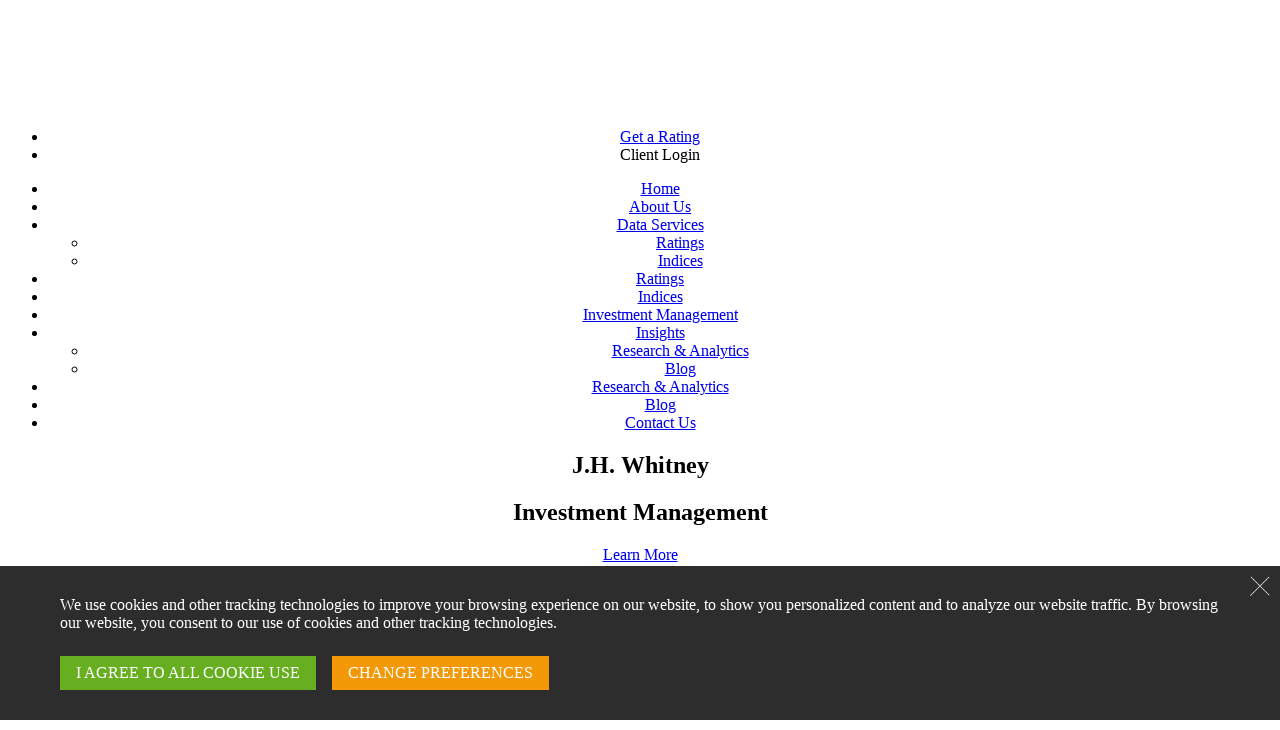

--- FILE ---
content_type: text/html; charset=UTF-8
request_url: https://www.jhwhitney.com//
body_size: 17205
content:

	<!DOCTYPE html PUBLIC "-//W3C//DTD XHTML 1.0 Strict//EN" "http://www.w3.org/TR/xhtml1/DTD/xhtml1-strict.dtd">
	<html xmlns="http://www.w3.org/1999/xhtml" xml:lang="en" >
	<head>
	<meta http-equiv="Content-Type" content="text/html; charset=iso-8859-1"/>
	<meta http-equiv="X-UA-Compatible" content="IE=edge" />
	<meta name="viewport" content="initial-scale=1, user-scalable=0, width=device-width"/>
	<meta name="web_author" content="Ovis Technologies, http://www.ovistechnologies.com"/>
	<link rel="sitemap" type="application/xml" title="Sitemap" href="/util/sitemap_xml?SITE_ID=439" />
	<meta name="description" content="Get expert guidance on global risks from J.H. Whitney, a leading Geopolitical Risk Consulting Firm. Mitigate threats, make informed decisions." />
<meta property="og:locale" content="en_US" />
<meta property="og:url" content="https://www.jhwhitney.com/" />
<title>J. H. Whitney - Geopolitical Risk Consulting Firm</title>
<meta property="og:image" content="https://www.jhwhitney.com/i/JHW_DataServicesLogo-01.png" />
<meta property="og:description" content="Get expert guidance on global risks from J.H. Whitney, a leading Geopolitical Risk Consulting Firm. Mitigate threats, make informed decisions." />
<meta property="og:site_name" content="J.H. Whitney Data Services" />
 <script type="text/plain" consent="6" src="https://www.googletagmanager.com/gtag/js?id=G-NQY1640YS5"></script>
<script type="text/plain" consent="6">window.dataLayer = window.dataLayer || []; function gtag(){dataLayer.push(arguments);} gtag('js', new Date()); gtag('config', 'G-NQY1640YS5');</script>
<script type="text/plain" consent="6">(function(w,d,s,l,i){w[l]=w[l]||[];w[l].push({'gtm.start':
new Date().getTime(),event:'gtm.js'});var f=d.getElementsByTagName(s)[0],
j=d.createElement(s),dl=l!='dataLayer'?'&l='+l:'';j.async=true;j.src=
'https://www.googletagmanager.com/gtm.js?id='+i+dl;f.parentNode.insertBefore(j,f);
})(window,document,'script','dataLayer','GTM-KNQ4948Z');</script>

<script>var cookie_disclaimer = new Array({ "NAME": "Initial Disclaimer", "DEFAULT_STATE": -1, "DISCLAIMER": "We use cookies and other tracking technologies to improve your browsing experience on our website, to show you personalized content and to analyze our website traffic. By browsing our website, you consent to our use of cookies and other tracking technologies.", "ID": 1 , "BUTTON_7" : "I AGREE TO ALL COOKIE USE" , "BUTTON_8" : "CHANGE PREFERENCES" , "BUTTON_9" : "CLOSE PREFERENCES"  },{ "NAME": "Your Privacy", "DEFAULT_STATE": -1, "DISCLAIMER": "<p>Cookies are very small text files that are stored on your computer when you visit a website. We use cookies for a variety of purposes and to enhance your online experience on our website (for example, to remember your account login details).</p><p>You can change your preferences and decline certain types of cookies to be stored on your computer while browsing our website.</p>", "ID": 2  },{ "NAME": "Strictly Necessary Cookies", "DEFAULT_STATE": -1, "DISCLAIMER": "We use cookies to manage your log in session and these cookies are required. The cookie will only be created if you log into the site. You can not opt out this type of cookie. If you do not want this cookie created, then do not log into the site.", "ID": 3  },{ "NAME": "Cookie Preferences Cookies", "DEFAULT_STATE": 0, "DISCLAIMER": "In order to remember your cookies preferences, we need to use cookies. By disabling this cookie on the site, we have no way to track your preferences and the disclaimer will always display on the site.", "ID": 4  },{ "NAME": "Tracking & Performance Cookies", "DEFAULT_STATE": 0, "DISCLAIMER": "These cookies are used to collect information to analyze the traffic to our website and how visitors are using our website.<br /><br />For example, these cookies may track things such as how long you spend on the website or the pages you visit which helps us to understand how we can improve our website site for you.<br /><br />The information collected through these tracking and performance cookies do not identify any individual visitor.", "ID": 6  });</script>
	<link href="/i/favicon.ico" rel="Shortcut Icon" />
	<link rel="stylesheet" href="https://use.typekit.net/vqs4kct.css">
	<script type="text/javascript" src="https://d20j9xtxuc1as2.cloudfront.net/js/jmodule.js"></script>
<script type="text/javascript" src="https://d20j9xtxuc1as2.cloudfront.net/js/ErrorDetector.js"></script>
<script type="text/javascript" src="https://d20j9xtxuc1as2.cloudfront.net/js/css2.js"></script>
<link href="https://d20j9xtxuc1as2.cloudfront.net/css/fx3.css" rel="stylesheet" type="text/css" />
<script type="text/javascript" src="https://d20j9xtxuc1as2.cloudfront.net/js/jquery.1.8.3.js"></script>
<script type="text/javascript" src="https://d20j9xtxuc1as2.cloudfront.net/js/fx31.js"></script>
<link href="https://d20j9xtxuc1as2.cloudfront.net/css/ce.css" rel="stylesheet" type="text/css" />

<script type="text/javascript" src="https://d20j9xtxuc1as2.cloudfront.net/js/jquery.ui.core.min.js"></script>
<script type="text/javascript" src="https://d20j9xtxuc1as2.cloudfront.net/js/jquery.ui.widget.min.js"></script>

<script type="text/javascript" src="https://d20j9xtxuc1as2.cloudfront.net/js/jquery.ui.mouse.min.js"></script>
<script type="text/javascript" src="https://d20j9xtxuc1as2.cloudfront.net/js/jquery.ui.draggable.min.js"></script>
<script type="text/javascript" src="https://d20j9xtxuc1as2.cloudfront.net/js/ce.js"></script>

<script type="text/javascript" src="https://d20j9xtxuc1as2.cloudfront.net/js/orphanKiller.js"></script>

<script type="text/javascript" src="https://d20j9xtxuc1as2.cloudfront.net/js/browserDetect.js"></script>

<script type="text/javascript" src="https://d20j9xtxuc1as2.cloudfront.net/js/security.js"></script>	
	<script type="text/javascript">
 	fx.auto_init=0;
 	css.defaults.debug=1;
 	css.open("/c/dataservicesV2.css",1);
	$(document).on("css_ready",function(a) {
 		if(a.originalEvent.id == "dataservicesV2") 
 		{ 
 			$(document).ready(function() {
 				fx.init(); 
 				fx.auto_init=1;
 				setTimeout(function() { css.set("dataservicesV2","alignment"); },100);
 				
 				$("select[name=topic]").change(function() {
		   		location="/blog?TOPIC="+$(this).val();	
		   	}); 
 			});
 		} 
 	});
 	$(document).ready(function() {
		$("input[type=text],input[type=password]",".popup").keydown(function(e) {
	    	if (e.which == 13) login_user();
		});
		$(".popup .btn-close").click(function() {
			$("#shade").click();
		});
		$("#shade").click(function() {
			$("#shade,.popup").hide();
		});
	});
 	$(document).on("fx_ready",function(e,a) {
 		if(a>0) return; //this prevents the code from running more than once
 		Browser.warn();
 		$(window).resize(function() {
 			fireTimer("resize",function() {
 				if(!$("body").hasClass("nav-on")) $("nav ul").css("top","");
	    	else if(css.vars.w()>979)
	    	{
	    		$(".btn-menu").click();
	    	} 
 			},100);
    });
		$(window).scroll(function() {
			fireTimer("scroll",function() {
				var wt=$(window).scrollTop();
				if (wt>0 && !$("#header").hasClass("scroll"))
				{
					$("#header").addClass("scroll").trigger("se1");
				}
				else if (wt==0 && $("#header").hasClass("scroll"))
				{
					$("#header").removeClass("scroll").trigger("se2");
				}
			},100);
		}).scroll();
		
		$(".btn-menu").click(function () {
      $("body").toggleClass("nav-on");
      if(!$("body").hasClass("nav-on")) $("nav ul").css("top","");
      css.update_vars();
    });
 	});
 	function show_login()
 	{
 		$("#shade,.popup").show();
 	}
  function scrollTo(n)
  {
  	if (isNaN(n)) $("body,html").scrollTop(0);
  	else $("body,html").animate({scrollTop:n},1000);	
  }

 	</script>
 	
	</head>
	<body id="home" class="home">
	<center>
	
	<header>
  	<div class="content">
    	<a id="logo" href="/"><img src="/i/logo.png"/ alt="JH Whitney Logo"></a>
  	<div id="unav">
		<ul>
		<li class="cl cta"><a href="/data-services/ratings">Get a Rating</a></li>
	<li class="cl"><a onclick="show_login()">Client Login</a></li>
			</ul>
		</div>
	
	<nav>
		<ul>
			<li class="mob"><a href="/" class="sel">Home</a></li>
			<li><a href="/about-us">About Us</a></li>
			<li class="sub-menu">
				<a href="/data-services">Data Services</a>
				<ul class="open">
					<li><a href="/data-services/ratings">Ratings</a></li>
					<li><a href="/data-services/indices">Indices</a></li>
				</ul>
			</li> 
			<li class="mob indent"><a href="/data-services/ratings">Ratings</a></li>
			<li class="mob indent"><a href="/data-services/indices">Indices</a></li>
			<li><a href="/investment-management">Investment Management</a></li>

			<li class="sub-menu">
                                <a href="/research-and-analytics">Insights</a>
				<ul class="open">
					<li><a href="/research-and-analytics">Research & Analytics</a></li>
					<li><a href="/blog">Blog</a></li>
				</ul>
			</li>
			<li><a class="mob indent" href="/research-and-analytics">Research & Analytics</a></li>
			<li><a class="mob indent" href="/blog">Blog</a></li>

			<li><a href="/contact-us">Contact Us</a></li>
		</ul>
	</nav>
	
	<a class="btn-menu"><i></i><i></i><i></i></a>
	</div></header><div id="container">
	<section class="s1"><div class="content">
	<div class="contain">
	<div fx="{'slider':{'effect':'sFade','duration':1500,'autorotate':2000,'nav':{'position':'bottom','manual':1}}}">
	<div>
		<div><div class="box">
			<h2>J.H. Whitney</h2>
			<h1>Investment Management</h1>
			<a href="#index">Learn More</a>
		</div></div>
		<div><div class="box">
			<h2>J.H. Whitney</h2>
			<h1>Data<br />Services </h1>
			<a href="#analytics">Learn More</a>
		</div></div>
	</div>
	</div></div>
	</div></section>
	<section class="s2">
		<div class="content">
			<h3>Our core thesis for the firm and what we bring</h3>
			<div class="left">
			<ce oet="s2_1"><p>To navigate today&rsquo;s interconnected world, corporate and political entities require a deep understanding of the impact of geopolitical affairs and nation-state activities on global business operations, investments, and economic security.&nbsp;</p>
<p>In this landscape of new challenges and threats, J.H. Whitney Investment Management believes in a central vision of providing cutting-edge analysis of geopolitical interests.</p></ce>
			</div><div class="right">
			<ce oet="s2_1B">
			<p>With an unwavering commitment to defending U.S. national security interests and assisting decision-makers in navigating the complex web of global risks, J.H. Whitney aims to act as the trusted partner for asset managers, institutional investors, corporate leaders, governments, and national security officials. 
</p>
			</ce>
			<!--<iframe src="https://www.youtube.com/embed/O-m8F7mt0WA?rel=0" title="YouTube video player" frameborder="0" allow="accelerometer; autoplay; clipboard-write; encrypted-media; gyroscope; picture-in-picture; web-share" allowfullscreen></iframe>-->
			</div>
		</div>
	<a name="index"></a>
	</section>
	<section class="s3">
		<div class="content">
			<ce oet="s3_1">
			<h2>Investment Management</h2>
			<p>Direct investments in early-stage military and civilian technologies and advisory services associated with navigating nation-state competition in the economic domain.</p>
			<p><a href="/investment-management">LEARN MORE</a></p>
			</ce>
		</div>
	<a name="analytics"></a>
	</section>
	<section class="s4">
		<div class="content">
			<ce oet="s5_1"><h2>Data Services</h2>
<p>Provides custom indices and geopolitical risk mitigation analytics, including a quantitative representation of geopolitical exposure in the form of our Geostrategic Risk Rating. <a href="/grr-press-release">Click here for press commentary.</a></p>
			<p><a href="/data-services">LEARN MORE</a></p>
</ce>
		</div>
	</section>
	
	<a name="blog"></a>
	
	<section class="blog">
		<div class="content">
	<h2>Insights</h2>		
			<div id="results">
	
	<div class="featured">
		<div>
			<h4>Insight</h4>
			<h2>J.H. Whitney Team Blog - February 26th, 2025</h2>
			<div class="summary">Earlier this month, the trajectory of world history shifted with speeches by Secretary of Defense Hegseth and Vice President Vance that articulated a fundamentally new U.S. perspective that can be described as America First, but not only America First. As we have noted before, relationships among countries in the world, shaped since the Russian invasion of Ukraine and the PRC’s expansionist moves, are now driven more by power projection and less by economic efficiency than at any time since the fall of the Berlin Wall. This will have an enormous impact on markets and business models for the foreseeable future.</div>
			<a href="/documents/FG/jhwhitney/newsite/ceo-blog/645644_J.H._Whitney_Team_Blog_Feb_26_2025.pdf" target="_blank">Read More</a>
		</div>
		<div style="background-image:url()"></div>
	</div>
	<div class="articles"></div>
		<a href="/blog" class="btn-all">View All</a>
		
			</div>
		</div>
	</section>
	
	<script>
	$(document).ready(function() {
		$(".box a",".s1").click(function() {
			scrollTo($("a[name="+$(this).attr("href").substring(1)+"]").position().top);
		});
	});

	$(document).ready(function() {
		//load_docs();
	

		$("select[name=technologies],select[name=themes],select[name=regions],select[name=research_type],select[name=source]").change(function() {
			if($("select[name=research_type]").val() == 'Third-party')
			{
				$("select[name=source]").parent().show();
			}
			else
			{
				$("select[name=source]").parent().hide();
			}
			//if($("select[name=filter_type]").val()) 
			load_docs();
		});
		//load_docs();
		//$(document).on("click","a[target=_blank]",function(e) {
		//      if(!confirm("By clicking this link you are leaving the J.H. Whitney's website and entering a third party site. J.H. Whitney is not responsible for any information contained on the third party site."))
		//      {
		//	      e.preventDefault();
		//      }
		//});
	 });
	 $(document).on("fx_ready",function(e,a) {
		if(a>0) return; //this prevents the code from running more than once
		$("select[name=technologies],select[name=themes],select[name=regions],select[name=source]").parent().hide();
	 });
	 function load_docs()
	 {
		$.ajax({
			type:'post',
			data:'ACTION=DOCS&RESEARCH_TYPE='+encodeURIComponent($("select[name=research_type]").val())+'&FILTER_TYPE='+encodeURIComponent($("select[name=filter_type]").val())+'&VAL='+encodeURIComponent($("select[name="+$("select[name=filter_type]").val()+"]").val())+($("select[name=source]").is(":visible")&&$("select[name=source]").val()?'&EXTRA2='+encodeURIComponent($("select[name=source]").val()):''),
			success:function(r)
			{
				$("#results").html(r);
			}
		});
	 }
	</script>
	</div><footer>
		<div class="section"><div class="content">
		<table cellspacing="0" cellpadding="0" border="0">
		<tbody><tr><td class="c1"><img src="/i/logo.png" alt="JH Whitney Logo"></td>
		<td class="nav"><h4>Visit</h4>
    
	<nav>
		<ul>
			<li class="mob"><a href="/" class="sel">Home</a></li>
			<li><a href="/about-us">About Us</a></li>
			<li class="sub-menu">
				<a href="/data-services">Data Services</a>
				<ul class="open">
					<li><a href="/data-services/ratings">Ratings</a></li>
					<li><a href="/data-services/indices">Indices</a></li>
				</ul>
			</li> 
			<li class="mob indent"><a href="/data-services/ratings">Ratings</a></li>
			<li class="mob indent"><a href="/data-services/indices">Indices</a></li>
			<li><a href="/investment-management">Investment Management</a></li>

			<li class="sub-menu">
                                <a href="/research-and-analytics">Insights</a>
				<ul class="open">
					<li><a href="/research-and-analytics">Research & Analytics</a></li>
					<li><a href="/blog">Blog</a></li>
				</ul>
			</li>
			<li><a class="mob indent" href="/research-and-analytics">Research & Analytics</a></li>
			<li><a class="mob indent" href="/blog">Blog</a></li>

			<li><a href="/contact-us">Contact Us</a></li>
		</ul>
	</nav>
	
		</td>
		<td class="c4">
		<h4>Contact</h4>
	  <p>J.H. Whitney <br/>Investment Management, LLC</p>
	  <p>45 Rockefeller Plaza 20th Floor <br/>New York, NY 10011</p>
		</td>
		</tr></tbody></table>
		</div></div>
		<div class="section"><div class="content">&copy; 2026 J.H. Whitney Investment Management LLC. All rights reserved. <link href="https://d20j9xtxuc1as2.cloudfront.net/css/cd.css" rel="stylesheet" type="text/css" />
<script type="text/javascript" src="https://d20j9xtxuc1as2.cloudfront.net/js/cd2.js"></script></div></footer>	
			<div id="shade"></div>
			<div class="popup"><a class="btn-close"></a>
				<div class="content">
				<form name="login">
					<input type="hidden" name="RD" value="?"/>
					<input type="text" name="USERNAME" id="USERNAME" fx="{'field':{'label':'Username','required':'Username is required.'}}">
					<input type="password" name="PASSWORD" id="PASSWORD" fx="{'field':{'label':'Password'}}">
					<a class="btn-login" onclick="javascript:login_user()" >Login</a>
					<a class="btn-link" onclick="javascript:forgot_pw()">Reset Password</a>
					<div id="message"></div>
				</form>
				</div>
			</div>
			
	</center>
	</body>
	<!--OVISTECHNOLOGIES.COM-->
	</html>
	

--- FILE ---
content_type: application/javascript
request_url: https://d20j9xtxuc1as2.cloudfront.net/js/browserDetect.js
body_size: 2611
content:
/*
browserDetect
Copyright 2019 Alex Bobrov
Version 1.0

This program is free software: you can redistribute it and/or modify
it under the terms of the GNU General Public License as published by
the Free Software Foundation, either version 3 of the License, or
(at your option) any later version.

This program is distributed in the hope that it will be useful,
but WITHOUT ANY WARRANTY; without even the implied warranty of
MERCHANTABILITY or FITNESS FOR A PARTICULAR PURPOSE.  See the
GNU General Public License for more details.

You should have received a copy of the GNU General Public License
along with this program.  If not, see <http://www.gnu.org/licenses/>.
*/
(function(){function f(b){document.body.removeChild(document.getElementsByClassName(b)[0])}var g={c:"https://www.google.com/chrome/",f:"https://www.mozilla.org/en-US/firefox/new/",i:"https://www.microsoft.com/en-us/windows/microsoft-edge",e:"https://www.microsoft.com/en-us/windows/microsoft-edge",o:"https://www.opera.com/download",o_a:"https://www.opera.com/download",s:"https://support.apple.com/downloads/safari",v:"https://vivaldi.com/download/"},h={e:12,i:13,f:45,o:36,o_a:46,s:9,c:49,y:18.11,v:2,
uc:12.12,samsung:5,ios:9},k={i:"Internet Explorer",e:"Edge",f:"Firefox",o:"Opera",o_a:"Opera",s:"Safari",c:"Chrome",a:"Android Browser",y:"Yandex Browser",v:"Vivaldi",uc:"UC Browser",samsung:"Samsung Internet",x:"Other",ios:"iOS",silk:"Silk"};window.Browser={get:function(b){function e(a,b){return(new RegExp(b,"i")).test(c)?a:!1}var c=navigator.userAgent.replace("_","."),a={n:"x",v:0,t:"other browser"},d;for(d in b)h[d]=b[d];a.other=e("bot","Chrome-Lighthouse|bot|spider|archiver|transcoder|crawl|checker|monitoring|prerender|screenshot|python-|php|uptime|validator|fetcher|facebook|slurp|google|yahoo|node|mail.ru|github|cloudflare|addthis|thumb|proxy|feed|fetch|favicon|link|http|scrape|seo|page|search console|AOLBuild|Teoma|Expeditor")||
e("TV","SMART-TV|SmartTV")||e("niche browser","Falkon|Brave|Classic Browser|Dorado|LBBROWSER|Focus|waterfox|Firefox/56.2|Firefox/56.3|Whale|MIDP|k-meleon|sparrow|wii|Chromium|Puffin|Opera Mini|maxthon|maxton|dolfin|dolphin|seamonkey|opera mini|netfront|moblin|maemo|arora|kazehakase|epiphany|konqueror|rekonq|symbian|webos|PaleMoon|QupZilla|Otter|Midori|qutebrowser")||e("mobile without upgrade path or landing page","cros|kindle|tizen|silk|blackberry|bb10|RIM|PlayBook|meego|nokia|ucweb|ZuneWP7|537.85.10");
a.mobile=/iphone|ipod|ipad|android|mobile|phone|ios|iemobile/i.test(c);b=[["CriOS.VV","c","ios"],["FxiOS.VV","f","ios"],["Trident.*rv:VV","i","i"],["Trident.VV","io","i"],["UCBrowser.VV","uc","c"],["MSIE.VV","i","i"],["Edge.VV","e","e"],["Vivaldi.VV","v","c"],["Android.*OPR.VV","o_a","c"],["OPR.VV","o","c"],["YaBrowser.VV","y","c"],["SamsungBrowser.VV","samsung","c"],["Silk.VV","silk","c"],["Chrome.VV","c","c"],["Firefox.VV","f","f"],[" OS.VV.*Safari","ios","ios"],["Version.VV.*Safari","s","s"],["Safari.VV",
"so","s"],["Opera.*Version.VV","o"],["Opera.VV","o"]];for(d=0;d<b.length;d++)if(c.match(new RegExp(b[d][0].replace("VV","(\\d+\\.?\\d+\\.?\\d*\\.?\\d*)"),"i"))){a.n=b[d][1];break}a.fullv=RegExp.$1;a.v=parseFloat(a.fullv);/iphone|ipod|ipad|ios/i.test(c)&&(c.match(/OS.(\d+\.?\d+\.?\d*\.?\d*)/i),a.n="ios");-1<c.indexOf("Android")&&"s"===a.n&&(b=parseInt((/WebKit\/([0-9]+)/i.exec(c)||0)[1],10)||2E3,534>=b&&(a.n="a",a.fullv=a.v=b,a.is_insecure=!0));"so"===a.n&&(a.v=a.fullv=4,a.n="s");"io"===a.n&&(a.n=
"i",a.v=6<a.v?11:5<a.v?10:4<a.v?9:3.1<a.v?8:3<a.v?7:9,a.fullv=a.v);a.t=k[a.n];a.update=a.other?!1:a.v<h[a.n]?!0:!1;return this.info=a},info:null,warn:function(b,e){this.info||this.get();if(this.info.update&&(-1==document.cookie.indexOf("browserupdate=true")||0>b)){var c={background:"#0078d7",color:"#fff",font:"Verdana,Arial",autoclose:0};for(a in e)c[a]=e[a];b||(b=60);0<b&&(document.cookie="browserupdate=true; expires="+(new Date((new Date).getTime()+36E3*b)).toGMTString()+"; path=/");var a=document.createElement("div");
a.className="browser-warning";a.innerHTML="<p>Your "+this.info.t+" web browser is out of date. "+(g[this.info.n]?'<a href="'+g[this.info.n]+'" target="_blank">Click here</a> to update':"Update")+' your browser for the best possible security, speed and user experience on this site.</p><a class="wclose" onclick="javascript:Browser.close_warning()">X</a>';document.body.appendChild(a);a=document.createElement("style");a.innerHTML=".browser-warning{z-index:10000;font-family:"+c.font+";max-height:0;overflow:hidden;position:fixed;top:0;left:0;width:100%;padding:0 60px;background-color:"+
c.background+";box-shadow:3px 3px 3px #ccc;color:"+c.color+";z-index:1010;box-sizing:border-box;text-align:center;transition:max-height 0.5s ease-out}.browser-warning p{padding:30px 0;margin:0;}.browser-warning a{color:"+c.color+";}.browser-warning .wclose{position:absolute;right:10px;font-size:40px;top:20px;line-height:40px;text-decoration:none;cursor:pointer;}";a.className="browser-warning-c1";document.body.appendChild(a);setTimeout(function(){var a=document.createElement("style");a.innerHTML=".browser-warning{max-height:200px}";
a.className="browser-warning-c2";document.body.appendChild(a)},1E3);if(c.autoclose){var d=this;setTimeout(function(){d.close_warning()},c.autoclose)}}},close_warning:function(){f("browser-warning");f("browser-warning-c1");f("browser-warning-c2")}}})();

--- FILE ---
content_type: application/javascript
request_url: https://d20j9xtxuc1as2.cloudfront.net/js/security.js
body_size: 782
content:
function clear_username(a){$("#USERNAME").val()==a&&$("#USERNAME").val("")}function toggle_box(a){var b="PASSWORD";0==a&&(b="USERNAME");a=b.toLowerCase();$("#"+b).val().length?$("#"+b).css("background-image",""):$("#"+b).css("background-image","url(https://admin.aisreporting.com/i/"+a+".jpg)")}function clear_box(a){var b="PASSWORD";0==a&&(b="USERNAME");$("#"+b).css("background-image","").focus()}
function login_user(){$("#message").html("");$("#USERNAME").val().length&&"Username"!=$("#USERNAME").val()&&$("#PASSWORD").val().length&&"Password"!=$("#PASSWORD").val()?(window.securityVar={RD:$("input[name=RD]").val(),QS:$("input[name=QS]").val()},sAjax("ACTION=LOGIN&USERNAME="+encodeURIComponent($("#USERNAME").val())+"&PASSWORD="+encodeURIComponent($("#PASSWORD").val()),function(a){a.AUTH?location=securityVar.RD?securityVar.QS?securityVar.RD+"?"+securityVar.QS:securityVar.RD:location.href:a.MESSAGE?
$("#message").html(a.MESSAGE):(window.securityVar.id=a.ID,$("form[name=login]").html("<p>Please enter your verification code, sent via "+a.METHOD+", for account: "+a.USERNAME+'</p><input type="text" size="6" name="SECURITY_CODE">\t<input type="button" value="Verify" onclick="authenticate_user()" class="button green"><div id="message"></div>'),$("input[name=SECURITY_CODE]","form[name=login]").on("keydown",function(b){if(13===b.which)return b.preventDefault(),authenticate_user(),!1}),"admin.aisreporting.com"==
location.hostname&&$("#powered").css("margin-top","255px"))})):alert("Please fill in your username and password")}function authenticate_user(){$("#message").html("");sAjax("ACTION=AUTHENTICATE&ID="+securityVar.id+"&SECURITY_CODE="+encodeURIComponent($("input[name=SECURITY_CODE]").val()),function(a){a.AUTH?location=securityVar.RD?securityVar.QS?securityVar.RD+"?"+securityVar.QS:securityVar.RD:location.href:a.MESSAGE&&$("#message").html(a.MESSAGE)})}
function forgot_pw(a,b,c){c||(c="message");b||(b="USERNAME");$("#"+b).val().length&&$("#"+b).val()!=a?sAjax("ACTION=FORGOT_PW&USERNAME="+encodeURIComponent($("#"+b).val()),function(d){d.MESSAGE&&$("#"+c).html(d.MESSAGE)}):alert("To receive a link to reset your password, please enter your Username and click forgot password")}function logout(a){sAjax("ACTION=SCRAMBLE",function(b){location=a?a:location.href;location.reload()});cookiePath=";Path=/";document.cookie="aiscookie=0"+cookiePath}
function sAjax(a,b){var c="/util/security/security";"admin.aisreporting.com"==location.hostname&&(c="/tools/security/security");$.ajax({url:c,type:"post",dataType:"json",data:a,success:b})};


--- FILE ---
content_type: application/javascript
request_url: https://d20j9xtxuc1as2.cloudfront.net/js/cd2.js
body_size: 1418
content:
/*
CookieDisclaimer
Copyright 2019-2020 Alex Bobrov
Version 2.0
Supports IE9+
*/
'use strict';(function(){function g(a){var b=document.createElement("script");b.setAttribute("type","text/javascript");a.getAttribute("src")&&b.setAttribute("src",a.getAttribute("src"));a.innerHTML&&(b.text=a.innerHTML);document.getElementsByTagName("head")[0].appendChild(b);a.hasOwnProperty("remove")?a.remove():a.parentNode.removeChild(a)}function f(a){d[4]&&(document.cookie=a+"; expires="+(new Date((new Date).getTime()+279936E6)).toGMTString()+"; path=/")}function h(a){document.cookie=a+"; expires = Thu, 01 Jan 1970 00:00:00 GMT"}
function k(a){a=a.parentNode.childNodes;for(var b=0;b<a.length;b++)if("H3"==a[b].tagName||"A"==a[b].tagName)a[b].className="c-on"==a[b].className?"":"c-on"}for(var d=[],e=2;e<cookie_disclaimer.length;e++)d[cookie_disclaimer[e].ID]=-1<document.cookie.indexOf("CD_consent"+cookie_disclaimer[e].ID+"=true")?1:-1<document.cookie.indexOf("CD_consent"+cookie_disclaimer[e].ID+"=false")?0:1==cookie_disclaimer[e].DEFAULT_STATE?1:0;window.onload=function(){for(var a=document.querySelectorAll("script"),b=0;b<
a.length;b++){var c=a[b].getAttribute("consent");c&&d[c]&&g(a[b])}-1<document.cookie.indexOf("CD_activated=true")||window.CD.openWindow()};window.CD=window.CD||{remove_window:function(){document.getElementsByClassName("cookie-disclaimer").length&&document.body.removeChild(document.getElementsByClassName("cookie-disclaimer")[0])},openWindow:function(){this.remove_window();var a=document.createElement("div");a.className="cookie-disclaimer";var b='<a onclick="javascript:CD.remove_window()" class="btn-close"></a><div class="c-disclaimer c-on"><p>'+
cookie_disclaimer[0].DISCLAIMER+'</p><a onclick="javascript:CD.agree()" class="btn-agree">'+(cookie_disclaimer[0].BUTTON_7||"I agree to all cookie use")+'</a><a onclick="javascript:CD.openPreferences()" class="btn-preferences">'+(cookie_disclaimer[0].BUTTON_8||"Change Preferences")+"</a></div>";b+='<div class="c-preferences"><div class="c-nav"><ul>';for(var c=1;c<cookie_disclaimer.length;c++){var l="";1==c&&(l=' class="c-on"');b+="<li"+l+'><a onclick="javascript:CD.changeSlide('+(c-1)+');">'+cookie_disclaimer[c].NAME+
"</a></li>"}b+='<li class="btn-close-pref"><a onclick="CD.closePreferences()">'+(cookie_disclaimer[0].BUTTON_9||"Close Preferences")+"</a></li>";b=b+'</ul></div><div class="c-content"><div class="c-on"><h2>'+(cookie_disclaimer[1].NAME+"</h2><div>"+cookie_disclaimer[1].DISCLAIMER+"</div></div>");for(c=2;c<cookie_disclaimer.length;c++)b+="<div><h2>"+cookie_disclaimer[c].NAME+"</h2>",-1<cookie_disclaimer[c].DEFAULT_STATE&&(b+=d[cookie_disclaimer[c].ID]?'<h3 class="c-on">Enabled</h3><h3>Disabled</h3>':
'<h3>Enabled</h3><h3 class="c-on">Disabled</h3>'),b+="<div>"+cookie_disclaimer[c].DISCLAIMER+"</div>",-1<cookie_disclaimer[c].DEFAULT_STATE&&(b+=d[cookie_disclaimer[c].ID]?'<a onclick="javascript:CD.disagree('+cookie_disclaimer[c].ID+',this)" class="c-on">Disable</a><a onclick="javascript:CD.agree('+cookie_disclaimer[c].ID+',this)">Enable</a>':'<a onclick="javascript:CD.disagree('+cookie_disclaimer[c].ID+',this)">Disable</a><a onclick="javascript:CD.agree('+cookie_disclaimer[c].ID+',this)" class="c-on">Enable</a>'),
b+="</div>";a.innerHTML=b+"</div>";(document.body.children&&document.body.children.length?document.body.insertBefore(a,document.body.children[0]):document.body.appendChild(a)).focus();setTimeout(function(){a.className+=" c-on"},100)},openPreferences:function(){document.getElementsByClassName("c-disclaimer")[0].className="c-disclaimer";document.getElementsByClassName("c-preferences")[0].className="c-preferences c-on"},closePreferences:function(){document.getElementsByClassName("c-disclaimer")[0].className=
"c-disclaimer c-on";document.getElementsByClassName("c-preferences")[0].className="c-preferences"},changeSlide:function(a){for(var b=document.querySelectorAll(".cookie-disclaimer .c-content")[0],c=0;c<b.children.length;c++)b.children[c].className="";b.children[a].className="c-on";b=document.querySelectorAll(".cookie-disclaimer .c-nav ul")[0];for(c=0;c<b.children.length;c++)"btn-close-pref"!=b.children[c].className&&(b.children[c].className="");b.children[a].className="c-on"},agree:function(a,b){if(a)k(b),
d[a]=1,f("CD_consent"+a+"=true");else{d[4]=1;f("CD_activated=true");for(a=2;a<cookie_disclaimer.length;a++)d[cookie_disclaimer[a].ID]=1,f("CD_consent"+cookie_disclaimer[a].ID+"=true");this.remove_window()}b=document.querySelectorAll("script");for(a=0;a<b.length;a++){var c=b[a].getAttribute("consent");c&&d[c]&&g(b[a])}},disagree:function(a,b){k(b);d[a]=0;if(4!=a)f("CD_activated=true"),f("CD_consent"+a+"=false");else for(h("CD_activated=true"),a=2;a<cookie_disclaimer.length;a++)h("CD_consent"+cookie_disclaimer[a].ID+
"=true")},did_agree:function(){return-1<document.cookie.indexOf("CD_activated=true")}};document.write('<a onclick="javascript:CD.openWindow()" class="btn-cookie-preferences">Cookie Preferences</a>')})();

--- FILE ---
content_type: text/javascript
request_url: https://d20j9xtxuc1as2.cloudfront.net/js/ce.js
body_size: 2415
content:
/* 
Onscreen Editing Tool version 6.3
created by Aleksey Bobrov
*/
var site_id,epage,ce;
(function(){function g(a){/admin\.aisreporting\.com/.test(a.origin)&&(a.data.type=="css"?($("body > style:last-child").remove(),$("body").append("<style>"+a.data.msg+"</style>")):a.data.type=="style"&&$("head").children("link").each(function(){if($(this).attr("href").indexOf("style.css")>=0)return $(this).attr("href","/c/style.css?R="+Math.random()*100),!1}))}function f(){tinymce.init({extended_valid_elements:"b,span[style],ce[oet],strike",selector:"#content_1",plugins:["advlist autolink lists link image charmap print preview hr anchor pagebreak","searchreplace wordcount visualblocks visualchars code fullscreen",
"insertdatetime media nonbreaking save table contextmenu directionality","template paste textcolor addimage"],toolbar:"undo redo | bold italic | alignleft aligncenter alignright alignjustify | bullist numlist outdent indent | forecolor link image addimage print preview code",content_css:"https://admin.aisreporting.com/cgi-bin/util/getcss.pl?SITE_ID="+(site_id?site_id:0),browser_spellcheck:!0,forced_root_block:!1,image_list:"/cgi-bin/util/get-image.pl?ACTION=LISTIMAGE&SITE_ID="+(site_id?site_id:0),
site_id,convert_urls:!1,paste_as_text:!0,init_instance_callback:function(a){tinymce.execCommand("mceFocus",!1,"#content_1")}})}window.top!==window.self&&window.addEventListener("message",g,!1);ce=ce||{kp:!1,path:"/cgi-bin/util/ce/ce.pl",sload:0,content_editor:function(a){var b=$(a.target);b.closest("ce").length&&(b=b.closest("ce"));$("#editor_edit1").length&&$("#editor_edit1").removeAttr("id");b.attr("id","editor_edit1");ce.dtree=b.parents().map(function(){var c="",e="";$(this).attr("class")&&(c=
$(this).attr("class"));$(this).attr("id")&&(e=$(this).attr("id"));var d=this.tagName;c&&(d=d+"(class="+c+")");e&&(d=d+"(id="+e+")");return d}).get().join(",<br>");$("body").append("<div id='editor'><img src='https://admin.aisreporting.com/i/oclose.png' id='oclose'/></div>");$("#editor").draggable({revert:!1,cancel:"textarea, input, .nicEdit-main, img, a, #editor div"});$.ajax({url:ce.path,type:"post",data:"ACTION=VERIFY&SITE_ID="+(site_id?site_id:0),success:function(c){$("#editor").html($("#editor").html()+
c.substring(1));$("#editor textarea[name=etext1]").length&&($("textarea[name=etext1]").text(b.text().replace(/&amp;/g,"&")),$("#content_1").text(b.html()),ce.thtml=b.html().replace(/&amp;/g,"&"),ce.phtml=b.prev().html(),ce.mhtml=b.html().replace(/<b>/g,"").replace(/<\/b>/g,"").replace(/<\/u>/g,"").replace(/<u>/g,"").replace(/<\/i>/g,"").replace(/<i>/g,"").replace(/<\/strike>/g,"").replace(/<strike>/g,"").replace(/&amp;/g,"&").replace(/<br>/g,"").replace(/<br\/>/g,""),ce.phtml||(ce.phtml=b.next().html()),
ce.phtml||(ce.phtml=b.parent().html()),(c=b.attr("oet"))&&$("#editor").attr("oet",c),typeof tinymce=="undefined"?$.ajax({url:"/js/tinymce/tinymce.min.js",dataType:"script",cache:!0,success:function(){tinymce.baseURL=location.protocol+"//"+location.hostname+"/js/tinymce";tinymce.suffix=".min";f()}}):f(),typeof test_change=="function"&&test_change());$("#editor").css({top:$(window).height()/2-250+"px",left:$(window).width()/2-250+"px"})}})}};$(document).ready(function(){(function(a){a=`; ${document.cookie}`.split(`; ${a}=`);
return a.length===2?a.pop().split(";").shift():null})("aiscookie")&&$.ajax({url:ce.path,type:"post",data:"ACTION=CHECKSTATE&SITE_ID="+(site_id?site_id:0),success:function(a){ce.checkres=a;a!=1&&a!=2||!$("ce").length||$("body").append("<div id='ce-highlight'>CE</div>");a==2&&typeof window.establish_connection=="function"&&establish_connection()}});$(document).bind("click",function(a){a.altKey&&ce.kp&&(a.preventDefault(),$(a.target).text().length&&!$("#editor").length&&ce.content_editor(a))});$("body").on("click",
"input[name=editor_update]",function(){$.ajax({url:ce.path,type:"post",cache:!1,data:"SITE_ID="+(site_id?site_id:0)+"&PAGE="+(site_id&&epage?epage:location.pathname)+"&OTEXT="+encodeURIComponent($("textarea[name=etext1]").val())+"&NTEXT="+encodeURIComponent(tinymce.get("content_1").getContent())+"&TREE="+encodeURIComponent(ce.dtree)+"&THTML="+encodeURIComponent(ce.thtml)+"&PHTML="+encodeURIComponent(ce.phtml)+"&MHTML="+encodeURIComponent(ce.mhtml)+"&OET="+$("#editor").attr("oet"),success:function(a){tinymce.EditorManager.execCommand("mceRemoveEditor",
!0,"content_1");$("#editor").remove();confirm(a)&&location.reload()}})});$("body").on("click","input[name=editor_preview]",function(){$(this).val()=="Preview"?($("#editor_edit1").html(tinymce.get("content_1").getContent()),$(this).val("Back to Original")):($("#editor_edit1").html(ce.thtml),$(this).val("Preview"))});$("body").on("click","input[name=editor_close]",function(){typeof tinymce!=="undefined"&&tinymce.EditorManager.execCommand("mceRemoveEditor",!0,"content_1");$("#editor").remove()});$("body").on("click",
"#oclose",function(){typeof tinymce!=="undefined"&&tinymce.EditorManager.execCommand("mceRemoveEditor",!0,"content_1");$(this).parent().remove()});$("body").on("click","input[name=elogout]",function(){cookiePath=";Path=/";document.cookie="aiscookie=0"+cookiePath;location.reload(!1)});$(document).keydown(function(a){a.which==81&&(ce.kp=!0)}).keyup(function(a){a.which==81&&(ce.kp=!1)});$("body").on("click","#ce-highlight",function(){$(this).toggleClass("sel");$("ce").toggleClass("sel")});$("body").on("mouseenter",
"#ce-highlight",function(){$("body").append("<div id='ce-msg'><div id='arrow'></div><div class='body'><span>For Administrators Only</span><br>As an administrator of this website, this widget will assist you with using the Onscreen Editor Tool. By clicking this button, containers of the content will highlight with a green dotted border allowing for you to edit larger chunks of the page. To grab the larger chunks, while pressing &ldquo;ALT Q&rdquo;, click on the top green border. Note that not all pages have this feature enabled. If you have any question please email webteam@ovistechnologies.com.<br>***Normal users do not see this button***</div><div class='mbottom'></div></div>");
$(this).mouseleave(function(){$("#ce-msg").remove()})})})})();
